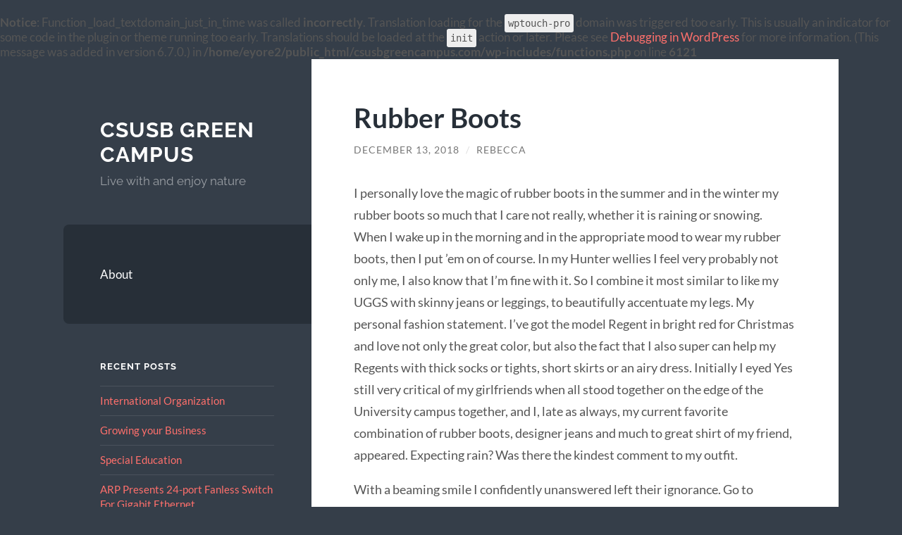

--- FILE ---
content_type: text/html; charset=UTF-8
request_url: http://www.csusbgreencampus.com/rubber-boots/
body_size: 10181
content:
<br />
<b>Notice</b>:  Function _load_textdomain_just_in_time was called <strong>incorrectly</strong>. Translation loading for the <code>wptouch-pro</code> domain was triggered too early. This is usually an indicator for some code in the plugin or theme running too early. Translations should be loaded at the <code>init</code> action or later. Please see <a href="https://developer.wordpress.org/advanced-administration/debug/debug-wordpress/">Debugging in WordPress</a> for more information. (This message was added in version 6.7.0.) in <b>/home/eyore2/public_html/csusbgreencampus.com/wp-includes/functions.php</b> on line <b>6121</b><br />
<!DOCTYPE html>

<html lang="en-US">

	<head>

		<meta charset="UTF-8">
		<meta name="viewport" content="width=device-width, initial-scale=1.0" >

		<link rel="profile" href="http://gmpg.org/xfn/11">

		<title>Rubber Boots &#8211; CSUSB Green Campus</title>
<meta name='robots' content='max-image-preview:large' />
	<style>img:is([sizes="auto" i], [sizes^="auto," i]) { contain-intrinsic-size: 3000px 1500px }</style>
	<link rel="alternate" type="application/rss+xml" title="CSUSB Green Campus &raquo; Feed" href="http://www.csusbgreencampus.com/feed/" />
<link rel="alternate" type="application/rss+xml" title="CSUSB Green Campus &raquo; Comments Feed" href="http://www.csusbgreencampus.com/comments/feed/" />
<script type="text/javascript">
/* <![CDATA[ */
window._wpemojiSettings = {"baseUrl":"https:\/\/s.w.org\/images\/core\/emoji\/16.0.1\/72x72\/","ext":".png","svgUrl":"https:\/\/s.w.org\/images\/core\/emoji\/16.0.1\/svg\/","svgExt":".svg","source":{"concatemoji":"http:\/\/www.csusbgreencampus.com\/wp-includes\/js\/wp-emoji-release.min.js?ver=f8e8e16edfe98222c78f17ef776e048d"}};
/*! This file is auto-generated */
!function(s,n){var o,i,e;function c(e){try{var t={supportTests:e,timestamp:(new Date).valueOf()};sessionStorage.setItem(o,JSON.stringify(t))}catch(e){}}function p(e,t,n){e.clearRect(0,0,e.canvas.width,e.canvas.height),e.fillText(t,0,0);var t=new Uint32Array(e.getImageData(0,0,e.canvas.width,e.canvas.height).data),a=(e.clearRect(0,0,e.canvas.width,e.canvas.height),e.fillText(n,0,0),new Uint32Array(e.getImageData(0,0,e.canvas.width,e.canvas.height).data));return t.every(function(e,t){return e===a[t]})}function u(e,t){e.clearRect(0,0,e.canvas.width,e.canvas.height),e.fillText(t,0,0);for(var n=e.getImageData(16,16,1,1),a=0;a<n.data.length;a++)if(0!==n.data[a])return!1;return!0}function f(e,t,n,a){switch(t){case"flag":return n(e,"\ud83c\udff3\ufe0f\u200d\u26a7\ufe0f","\ud83c\udff3\ufe0f\u200b\u26a7\ufe0f")?!1:!n(e,"\ud83c\udde8\ud83c\uddf6","\ud83c\udde8\u200b\ud83c\uddf6")&&!n(e,"\ud83c\udff4\udb40\udc67\udb40\udc62\udb40\udc65\udb40\udc6e\udb40\udc67\udb40\udc7f","\ud83c\udff4\u200b\udb40\udc67\u200b\udb40\udc62\u200b\udb40\udc65\u200b\udb40\udc6e\u200b\udb40\udc67\u200b\udb40\udc7f");case"emoji":return!a(e,"\ud83e\udedf")}return!1}function g(e,t,n,a){var r="undefined"!=typeof WorkerGlobalScope&&self instanceof WorkerGlobalScope?new OffscreenCanvas(300,150):s.createElement("canvas"),o=r.getContext("2d",{willReadFrequently:!0}),i=(o.textBaseline="top",o.font="600 32px Arial",{});return e.forEach(function(e){i[e]=t(o,e,n,a)}),i}function t(e){var t=s.createElement("script");t.src=e,t.defer=!0,s.head.appendChild(t)}"undefined"!=typeof Promise&&(o="wpEmojiSettingsSupports",i=["flag","emoji"],n.supports={everything:!0,everythingExceptFlag:!0},e=new Promise(function(e){s.addEventListener("DOMContentLoaded",e,{once:!0})}),new Promise(function(t){var n=function(){try{var e=JSON.parse(sessionStorage.getItem(o));if("object"==typeof e&&"number"==typeof e.timestamp&&(new Date).valueOf()<e.timestamp+604800&&"object"==typeof e.supportTests)return e.supportTests}catch(e){}return null}();if(!n){if("undefined"!=typeof Worker&&"undefined"!=typeof OffscreenCanvas&&"undefined"!=typeof URL&&URL.createObjectURL&&"undefined"!=typeof Blob)try{var e="postMessage("+g.toString()+"("+[JSON.stringify(i),f.toString(),p.toString(),u.toString()].join(",")+"));",a=new Blob([e],{type:"text/javascript"}),r=new Worker(URL.createObjectURL(a),{name:"wpTestEmojiSupports"});return void(r.onmessage=function(e){c(n=e.data),r.terminate(),t(n)})}catch(e){}c(n=g(i,f,p,u))}t(n)}).then(function(e){for(var t in e)n.supports[t]=e[t],n.supports.everything=n.supports.everything&&n.supports[t],"flag"!==t&&(n.supports.everythingExceptFlag=n.supports.everythingExceptFlag&&n.supports[t]);n.supports.everythingExceptFlag=n.supports.everythingExceptFlag&&!n.supports.flag,n.DOMReady=!1,n.readyCallback=function(){n.DOMReady=!0}}).then(function(){return e}).then(function(){var e;n.supports.everything||(n.readyCallback(),(e=n.source||{}).concatemoji?t(e.concatemoji):e.wpemoji&&e.twemoji&&(t(e.twemoji),t(e.wpemoji)))}))}((window,document),window._wpemojiSettings);
/* ]]> */
</script>
<style id='wp-emoji-styles-inline-css' type='text/css'>

	img.wp-smiley, img.emoji {
		display: inline !important;
		border: none !important;
		box-shadow: none !important;
		height: 1em !important;
		width: 1em !important;
		margin: 0 0.07em !important;
		vertical-align: -0.1em !important;
		background: none !important;
		padding: 0 !important;
	}
</style>
<link rel='stylesheet' id='wp-block-library-css' href='http://www.csusbgreencampus.com/wp-includes/css/dist/block-library/style.min.css?ver=f8e8e16edfe98222c78f17ef776e048d' type='text/css' media='all' />
<style id='classic-theme-styles-inline-css' type='text/css'>
/*! This file is auto-generated */
.wp-block-button__link{color:#fff;background-color:#32373c;border-radius:9999px;box-shadow:none;text-decoration:none;padding:calc(.667em + 2px) calc(1.333em + 2px);font-size:1.125em}.wp-block-file__button{background:#32373c;color:#fff;text-decoration:none}
</style>
<style id='global-styles-inline-css' type='text/css'>
:root{--wp--preset--aspect-ratio--square: 1;--wp--preset--aspect-ratio--4-3: 4/3;--wp--preset--aspect-ratio--3-4: 3/4;--wp--preset--aspect-ratio--3-2: 3/2;--wp--preset--aspect-ratio--2-3: 2/3;--wp--preset--aspect-ratio--16-9: 16/9;--wp--preset--aspect-ratio--9-16: 9/16;--wp--preset--color--black: #272F38;--wp--preset--color--cyan-bluish-gray: #abb8c3;--wp--preset--color--white: #fff;--wp--preset--color--pale-pink: #f78da7;--wp--preset--color--vivid-red: #cf2e2e;--wp--preset--color--luminous-vivid-orange: #ff6900;--wp--preset--color--luminous-vivid-amber: #fcb900;--wp--preset--color--light-green-cyan: #7bdcb5;--wp--preset--color--vivid-green-cyan: #00d084;--wp--preset--color--pale-cyan-blue: #8ed1fc;--wp--preset--color--vivid-cyan-blue: #0693e3;--wp--preset--color--vivid-purple: #9b51e0;--wp--preset--color--accent: #FF706C;--wp--preset--color--dark-gray: #444;--wp--preset--color--medium-gray: #666;--wp--preset--color--light-gray: #888;--wp--preset--gradient--vivid-cyan-blue-to-vivid-purple: linear-gradient(135deg,rgba(6,147,227,1) 0%,rgb(155,81,224) 100%);--wp--preset--gradient--light-green-cyan-to-vivid-green-cyan: linear-gradient(135deg,rgb(122,220,180) 0%,rgb(0,208,130) 100%);--wp--preset--gradient--luminous-vivid-amber-to-luminous-vivid-orange: linear-gradient(135deg,rgba(252,185,0,1) 0%,rgba(255,105,0,1) 100%);--wp--preset--gradient--luminous-vivid-orange-to-vivid-red: linear-gradient(135deg,rgba(255,105,0,1) 0%,rgb(207,46,46) 100%);--wp--preset--gradient--very-light-gray-to-cyan-bluish-gray: linear-gradient(135deg,rgb(238,238,238) 0%,rgb(169,184,195) 100%);--wp--preset--gradient--cool-to-warm-spectrum: linear-gradient(135deg,rgb(74,234,220) 0%,rgb(151,120,209) 20%,rgb(207,42,186) 40%,rgb(238,44,130) 60%,rgb(251,105,98) 80%,rgb(254,248,76) 100%);--wp--preset--gradient--blush-light-purple: linear-gradient(135deg,rgb(255,206,236) 0%,rgb(152,150,240) 100%);--wp--preset--gradient--blush-bordeaux: linear-gradient(135deg,rgb(254,205,165) 0%,rgb(254,45,45) 50%,rgb(107,0,62) 100%);--wp--preset--gradient--luminous-dusk: linear-gradient(135deg,rgb(255,203,112) 0%,rgb(199,81,192) 50%,rgb(65,88,208) 100%);--wp--preset--gradient--pale-ocean: linear-gradient(135deg,rgb(255,245,203) 0%,rgb(182,227,212) 50%,rgb(51,167,181) 100%);--wp--preset--gradient--electric-grass: linear-gradient(135deg,rgb(202,248,128) 0%,rgb(113,206,126) 100%);--wp--preset--gradient--midnight: linear-gradient(135deg,rgb(2,3,129) 0%,rgb(40,116,252) 100%);--wp--preset--font-size--small: 16px;--wp--preset--font-size--medium: 20px;--wp--preset--font-size--large: 24px;--wp--preset--font-size--x-large: 42px;--wp--preset--font-size--regular: 18px;--wp--preset--font-size--larger: 32px;--wp--preset--spacing--20: 0.44rem;--wp--preset--spacing--30: 0.67rem;--wp--preset--spacing--40: 1rem;--wp--preset--spacing--50: 1.5rem;--wp--preset--spacing--60: 2.25rem;--wp--preset--spacing--70: 3.38rem;--wp--preset--spacing--80: 5.06rem;--wp--preset--shadow--natural: 6px 6px 9px rgba(0, 0, 0, 0.2);--wp--preset--shadow--deep: 12px 12px 50px rgba(0, 0, 0, 0.4);--wp--preset--shadow--sharp: 6px 6px 0px rgba(0, 0, 0, 0.2);--wp--preset--shadow--outlined: 6px 6px 0px -3px rgba(255, 255, 255, 1), 6px 6px rgba(0, 0, 0, 1);--wp--preset--shadow--crisp: 6px 6px 0px rgba(0, 0, 0, 1);}:where(.is-layout-flex){gap: 0.5em;}:where(.is-layout-grid){gap: 0.5em;}body .is-layout-flex{display: flex;}.is-layout-flex{flex-wrap: wrap;align-items: center;}.is-layout-flex > :is(*, div){margin: 0;}body .is-layout-grid{display: grid;}.is-layout-grid > :is(*, div){margin: 0;}:where(.wp-block-columns.is-layout-flex){gap: 2em;}:where(.wp-block-columns.is-layout-grid){gap: 2em;}:where(.wp-block-post-template.is-layout-flex){gap: 1.25em;}:where(.wp-block-post-template.is-layout-grid){gap: 1.25em;}.has-black-color{color: var(--wp--preset--color--black) !important;}.has-cyan-bluish-gray-color{color: var(--wp--preset--color--cyan-bluish-gray) !important;}.has-white-color{color: var(--wp--preset--color--white) !important;}.has-pale-pink-color{color: var(--wp--preset--color--pale-pink) !important;}.has-vivid-red-color{color: var(--wp--preset--color--vivid-red) !important;}.has-luminous-vivid-orange-color{color: var(--wp--preset--color--luminous-vivid-orange) !important;}.has-luminous-vivid-amber-color{color: var(--wp--preset--color--luminous-vivid-amber) !important;}.has-light-green-cyan-color{color: var(--wp--preset--color--light-green-cyan) !important;}.has-vivid-green-cyan-color{color: var(--wp--preset--color--vivid-green-cyan) !important;}.has-pale-cyan-blue-color{color: var(--wp--preset--color--pale-cyan-blue) !important;}.has-vivid-cyan-blue-color{color: var(--wp--preset--color--vivid-cyan-blue) !important;}.has-vivid-purple-color{color: var(--wp--preset--color--vivid-purple) !important;}.has-black-background-color{background-color: var(--wp--preset--color--black) !important;}.has-cyan-bluish-gray-background-color{background-color: var(--wp--preset--color--cyan-bluish-gray) !important;}.has-white-background-color{background-color: var(--wp--preset--color--white) !important;}.has-pale-pink-background-color{background-color: var(--wp--preset--color--pale-pink) !important;}.has-vivid-red-background-color{background-color: var(--wp--preset--color--vivid-red) !important;}.has-luminous-vivid-orange-background-color{background-color: var(--wp--preset--color--luminous-vivid-orange) !important;}.has-luminous-vivid-amber-background-color{background-color: var(--wp--preset--color--luminous-vivid-amber) !important;}.has-light-green-cyan-background-color{background-color: var(--wp--preset--color--light-green-cyan) !important;}.has-vivid-green-cyan-background-color{background-color: var(--wp--preset--color--vivid-green-cyan) !important;}.has-pale-cyan-blue-background-color{background-color: var(--wp--preset--color--pale-cyan-blue) !important;}.has-vivid-cyan-blue-background-color{background-color: var(--wp--preset--color--vivid-cyan-blue) !important;}.has-vivid-purple-background-color{background-color: var(--wp--preset--color--vivid-purple) !important;}.has-black-border-color{border-color: var(--wp--preset--color--black) !important;}.has-cyan-bluish-gray-border-color{border-color: var(--wp--preset--color--cyan-bluish-gray) !important;}.has-white-border-color{border-color: var(--wp--preset--color--white) !important;}.has-pale-pink-border-color{border-color: var(--wp--preset--color--pale-pink) !important;}.has-vivid-red-border-color{border-color: var(--wp--preset--color--vivid-red) !important;}.has-luminous-vivid-orange-border-color{border-color: var(--wp--preset--color--luminous-vivid-orange) !important;}.has-luminous-vivid-amber-border-color{border-color: var(--wp--preset--color--luminous-vivid-amber) !important;}.has-light-green-cyan-border-color{border-color: var(--wp--preset--color--light-green-cyan) !important;}.has-vivid-green-cyan-border-color{border-color: var(--wp--preset--color--vivid-green-cyan) !important;}.has-pale-cyan-blue-border-color{border-color: var(--wp--preset--color--pale-cyan-blue) !important;}.has-vivid-cyan-blue-border-color{border-color: var(--wp--preset--color--vivid-cyan-blue) !important;}.has-vivid-purple-border-color{border-color: var(--wp--preset--color--vivid-purple) !important;}.has-vivid-cyan-blue-to-vivid-purple-gradient-background{background: var(--wp--preset--gradient--vivid-cyan-blue-to-vivid-purple) !important;}.has-light-green-cyan-to-vivid-green-cyan-gradient-background{background: var(--wp--preset--gradient--light-green-cyan-to-vivid-green-cyan) !important;}.has-luminous-vivid-amber-to-luminous-vivid-orange-gradient-background{background: var(--wp--preset--gradient--luminous-vivid-amber-to-luminous-vivid-orange) !important;}.has-luminous-vivid-orange-to-vivid-red-gradient-background{background: var(--wp--preset--gradient--luminous-vivid-orange-to-vivid-red) !important;}.has-very-light-gray-to-cyan-bluish-gray-gradient-background{background: var(--wp--preset--gradient--very-light-gray-to-cyan-bluish-gray) !important;}.has-cool-to-warm-spectrum-gradient-background{background: var(--wp--preset--gradient--cool-to-warm-spectrum) !important;}.has-blush-light-purple-gradient-background{background: var(--wp--preset--gradient--blush-light-purple) !important;}.has-blush-bordeaux-gradient-background{background: var(--wp--preset--gradient--blush-bordeaux) !important;}.has-luminous-dusk-gradient-background{background: var(--wp--preset--gradient--luminous-dusk) !important;}.has-pale-ocean-gradient-background{background: var(--wp--preset--gradient--pale-ocean) !important;}.has-electric-grass-gradient-background{background: var(--wp--preset--gradient--electric-grass) !important;}.has-midnight-gradient-background{background: var(--wp--preset--gradient--midnight) !important;}.has-small-font-size{font-size: var(--wp--preset--font-size--small) !important;}.has-medium-font-size{font-size: var(--wp--preset--font-size--medium) !important;}.has-large-font-size{font-size: var(--wp--preset--font-size--large) !important;}.has-x-large-font-size{font-size: var(--wp--preset--font-size--x-large) !important;}
:where(.wp-block-post-template.is-layout-flex){gap: 1.25em;}:where(.wp-block-post-template.is-layout-grid){gap: 1.25em;}
:where(.wp-block-columns.is-layout-flex){gap: 2em;}:where(.wp-block-columns.is-layout-grid){gap: 2em;}
:root :where(.wp-block-pullquote){font-size: 1.5em;line-height: 1.6;}
</style>
<link rel='stylesheet' id='wilson_fonts-css' href='http://www.csusbgreencampus.com/wp-content/themes/wilson/assets/css/fonts.css?ver=f8e8e16edfe98222c78f17ef776e048d' type='text/css' media='all' />
<link rel='stylesheet' id='wilson_style-css' href='http://www.csusbgreencampus.com/wp-content/themes/wilson/style.css?ver=2.1.3' type='text/css' media='all' />
<script type="text/javascript" src="http://www.csusbgreencampus.com/wp-includes/js/jquery/jquery.min.js?ver=3.7.1" id="jquery-core-js"></script>
<script type="text/javascript" src="http://www.csusbgreencampus.com/wp-includes/js/jquery/jquery-migrate.min.js?ver=3.4.1" id="jquery-migrate-js"></script>
<script type="text/javascript" src="http://www.csusbgreencampus.com/wp-content/themes/wilson/assets/js/global.js?ver=2.1.3" id="wilson_global-js"></script>
<link rel="https://api.w.org/" href="http://www.csusbgreencampus.com/wp-json/" /><link rel="alternate" title="JSON" type="application/json" href="http://www.csusbgreencampus.com/wp-json/wp/v2/posts/1835" />
<link rel="canonical" href="http://www.csusbgreencampus.com/rubber-boots/" />
<link rel='shortlink' href='http://www.csusbgreencampus.com/?p=1835' />
<link rel="alternate" title="oEmbed (JSON)" type="application/json+oembed" href="http://www.csusbgreencampus.com/wp-json/oembed/1.0/embed?url=http%3A%2F%2Fwww.csusbgreencampus.com%2Frubber-boots%2F" />
<link rel="alternate" title="oEmbed (XML)" type="text/xml+oembed" href="http://www.csusbgreencampus.com/wp-json/oembed/1.0/embed?url=http%3A%2F%2Fwww.csusbgreencampus.com%2Frubber-boots%2F&#038;format=xml" />
<script type="text/javascript">
(function(url){
	if(/(?:Chrome\/26\.0\.1410\.63 Safari\/537\.31|WordfenceTestMonBot)/.test(navigator.userAgent)){ return; }
	var addEvent = function(evt, handler) {
		if (window.addEventListener) {
			document.addEventListener(evt, handler, false);
		} else if (window.attachEvent) {
			document.attachEvent('on' + evt, handler);
		}
	};
	var removeEvent = function(evt, handler) {
		if (window.removeEventListener) {
			document.removeEventListener(evt, handler, false);
		} else if (window.detachEvent) {
			document.detachEvent('on' + evt, handler);
		}
	};
	var evts = 'contextmenu dblclick drag dragend dragenter dragleave dragover dragstart drop keydown keypress keyup mousedown mousemove mouseout mouseover mouseup mousewheel scroll'.split(' ');
	var logHuman = function() {
		if (window.wfLogHumanRan) { return; }
		window.wfLogHumanRan = true;
		var wfscr = document.createElement('script');
		wfscr.type = 'text/javascript';
		wfscr.async = true;
		wfscr.src = url + '&r=' + Math.random();
		(document.getElementsByTagName('head')[0]||document.getElementsByTagName('body')[0]).appendChild(wfscr);
		for (var i = 0; i < evts.length; i++) {
			removeEvent(evts[i], logHuman);
		}
	};
	for (var i = 0; i < evts.length; i++) {
		addEvent(evts[i], logHuman);
	}
})('//www.csusbgreencampus.com/?wordfence_lh=1&hid=B5082A85EE2EA1712B285A3EB7C35F6C');
</script><style data-context="foundation-flickity-css">/*! Flickity v2.0.2
http://flickity.metafizzy.co
---------------------------------------------- */.flickity-enabled{position:relative}.flickity-enabled:focus{outline:0}.flickity-viewport{overflow:hidden;position:relative;height:100%}.flickity-slider{position:absolute;width:100%;height:100%}.flickity-enabled.is-draggable{-webkit-tap-highlight-color:transparent;tap-highlight-color:transparent;-webkit-user-select:none;-moz-user-select:none;-ms-user-select:none;user-select:none}.flickity-enabled.is-draggable .flickity-viewport{cursor:move;cursor:-webkit-grab;cursor:grab}.flickity-enabled.is-draggable .flickity-viewport.is-pointer-down{cursor:-webkit-grabbing;cursor:grabbing}.flickity-prev-next-button{position:absolute;top:50%;width:44px;height:44px;border:none;border-radius:50%;background:#fff;background:hsla(0,0%,100%,.75);cursor:pointer;-webkit-transform:translateY(-50%);transform:translateY(-50%)}.flickity-prev-next-button:hover{background:#fff}.flickity-prev-next-button:focus{outline:0;box-shadow:0 0 0 5px #09f}.flickity-prev-next-button:active{opacity:.6}.flickity-prev-next-button.previous{left:10px}.flickity-prev-next-button.next{right:10px}.flickity-rtl .flickity-prev-next-button.previous{left:auto;right:10px}.flickity-rtl .flickity-prev-next-button.next{right:auto;left:10px}.flickity-prev-next-button:disabled{opacity:.3;cursor:auto}.flickity-prev-next-button svg{position:absolute;left:20%;top:20%;width:60%;height:60%}.flickity-prev-next-button .arrow{fill:#333}.flickity-page-dots{position:absolute;width:100%;bottom:-25px;padding:0;margin:0;list-style:none;text-align:center;line-height:1}.flickity-rtl .flickity-page-dots{direction:rtl}.flickity-page-dots .dot{display:inline-block;width:10px;height:10px;margin:0 8px;background:#333;border-radius:50%;opacity:.25;cursor:pointer}.flickity-page-dots .dot.is-selected{opacity:1}</style><style data-context="foundation-slideout-css">.slideout-menu{position:fixed;left:0;top:0;bottom:0;right:auto;z-index:0;width:256px;overflow-y:auto;-webkit-overflow-scrolling:touch;display:none}.slideout-menu.pushit-right{left:auto;right:0}.slideout-panel{position:relative;z-index:1;will-change:transform}.slideout-open,.slideout-open .slideout-panel,.slideout-open body{overflow:hidden}.slideout-open .slideout-menu{display:block}.pushit{display:none}</style><style type="text/css">.recentcomments a{display:inline !important;padding:0 !important;margin:0 !important;}</style><style>.ios7.web-app-mode.has-fixed header{ background-color: rgba(3,122,221,.88);}</style>
	</head>
	
	<body class="wp-singular post-template-default single single-post postid-1835 single-format-standard wp-theme-wilson">

		
		<a class="skip-link button" href="#site-content">Skip to the content</a>
	
		<div class="wrapper">
	
			<header class="sidebar" id="site-header">
							
				<div class="blog-header">

									
						<div class="blog-info">
						
															<div class="blog-title">
									<a href="http://www.csusbgreencampus.com" rel="home">CSUSB Green Campus</a>
								</div>
														
															<p class="blog-description">Live with and enjoy nature</p>
													
						</div><!-- .blog-info -->
						
					
				</div><!-- .blog-header -->
				
				<div class="nav-toggle toggle">
				
					<p>
						<span class="show">Show menu</span>
						<span class="hide">Hide menu</span>
					</p>
				
					<div class="bars">
							
						<div class="bar"></div>
						<div class="bar"></div>
						<div class="bar"></div>
						
						<div class="clear"></div>
						
					</div><!-- .bars -->
				
				</div><!-- .nav-toggle -->
				
				<div class="blog-menu">
			
					<ul class="navigation">
					
						<li class="page_item page-item-742"><a href="http://www.csusbgreencampus.com/about/">About</a></li>
												
					</ul><!-- .navigation -->
				</div><!-- .blog-menu -->
				
				<div class="mobile-menu">
						 
					<ul class="navigation">
					
						<li class="page_item page-item-742"><a href="http://www.csusbgreencampus.com/about/">About</a></li>
						
					</ul>
					 
				</div><!-- .mobile-menu -->
				
				
					<div class="widgets" role="complementary">
					
						
		<div id="recent-posts-2" class="widget widget_recent_entries"><div class="widget-content">
		<h3 class="widget-title">Recent Posts</h3>
		<ul>
											<li>
					<a href="http://www.csusbgreencampus.com/international-organization/">International Organization</a>
									</li>
											<li>
					<a href="http://www.csusbgreencampus.com/growing-your-business/">Growing your Business</a>
									</li>
											<li>
					<a href="http://www.csusbgreencampus.com/special-education/">Special Education</a>
									</li>
											<li>
					<a href="http://www.csusbgreencampus.com/arp-presents-24-port-fanless-switch-for-gigabit-ethernet/">ARP Presents 24-port Fanless Switch For Gigabit Ethernet</a>
									</li>
											<li>
					<a href="http://www.csusbgreencampus.com/educational-orientation/">Educational Orientation</a>
									</li>
					</ul>

		</div></div><div id="text-2" class="widget widget_text"><div class="widget-content">			<div class="textwidget"><iframe src="//www.youtube.com/embed/BGD6L-4yceY" frameborder="0" allowfullscreen></iframe></div>
		</div></div><div id="recent-comments-2" class="widget widget_recent_comments"><div class="widget-content"><h3 class="widget-title">Recent Comments</h3><ul id="recentcomments"></ul></div></div><div id="archives-2" class="widget widget_archive"><div class="widget-content"><h3 class="widget-title">Archives</h3>
			<ul>
					<li><a href='http://www.csusbgreencampus.com/2022/11/'>November 2022</a></li>
	<li><a href='http://www.csusbgreencampus.com/2022/10/'>October 2022</a></li>
	<li><a href='http://www.csusbgreencampus.com/2019/10/'>October 2019</a></li>
	<li><a href='http://www.csusbgreencampus.com/2019/09/'>September 2019</a></li>
	<li><a href='http://www.csusbgreencampus.com/2019/08/'>August 2019</a></li>
	<li><a href='http://www.csusbgreencampus.com/2019/07/'>July 2019</a></li>
	<li><a href='http://www.csusbgreencampus.com/2019/05/'>May 2019</a></li>
	<li><a href='http://www.csusbgreencampus.com/2019/04/'>April 2019</a></li>
	<li><a href='http://www.csusbgreencampus.com/2019/02/'>February 2019</a></li>
	<li><a href='http://www.csusbgreencampus.com/2019/01/'>January 2019</a></li>
	<li><a href='http://www.csusbgreencampus.com/2018/12/'>December 2018</a></li>
	<li><a href='http://www.csusbgreencampus.com/2018/11/'>November 2018</a></li>
	<li><a href='http://www.csusbgreencampus.com/2018/09/'>September 2018</a></li>
	<li><a href='http://www.csusbgreencampus.com/2018/08/'>August 2018</a></li>
	<li><a href='http://www.csusbgreencampus.com/2018/07/'>July 2018</a></li>
	<li><a href='http://www.csusbgreencampus.com/2018/06/'>June 2018</a></li>
	<li><a href='http://www.csusbgreencampus.com/2016/11/'>November 2016</a></li>
	<li><a href='http://www.csusbgreencampus.com/2016/10/'>October 2016</a></li>
	<li><a href='http://www.csusbgreencampus.com/2016/06/'>June 2016</a></li>
	<li><a href='http://www.csusbgreencampus.com/2016/05/'>May 2016</a></li>
	<li><a href='http://www.csusbgreencampus.com/2016/03/'>March 2016</a></li>
	<li><a href='http://www.csusbgreencampus.com/2016/02/'>February 2016</a></li>
	<li><a href='http://www.csusbgreencampus.com/2016/01/'>January 2016</a></li>
	<li><a href='http://www.csusbgreencampus.com/2015/12/'>December 2015</a></li>
	<li><a href='http://www.csusbgreencampus.com/2015/11/'>November 2015</a></li>
	<li><a href='http://www.csusbgreencampus.com/2015/08/'>August 2015</a></li>
	<li><a href='http://www.csusbgreencampus.com/2015/07/'>July 2015</a></li>
	<li><a href='http://www.csusbgreencampus.com/2015/06/'>June 2015</a></li>
	<li><a href='http://www.csusbgreencampus.com/2015/05/'>May 2015</a></li>
	<li><a href='http://www.csusbgreencampus.com/2015/04/'>April 2015</a></li>
	<li><a href='http://www.csusbgreencampus.com/2015/03/'>March 2015</a></li>
	<li><a href='http://www.csusbgreencampus.com/2015/02/'>February 2015</a></li>
	<li><a href='http://www.csusbgreencampus.com/2014/09/'>September 2014</a></li>
	<li><a href='http://www.csusbgreencampus.com/2014/08/'>August 2014</a></li>
	<li><a href='http://www.csusbgreencampus.com/2014/07/'>July 2014</a></li>
	<li><a href='http://www.csusbgreencampus.com/2014/06/'>June 2014</a></li>
	<li><a href='http://www.csusbgreencampus.com/2014/05/'>May 2014</a></li>
	<li><a href='http://www.csusbgreencampus.com/2014/04/'>April 2014</a></li>
	<li><a href='http://www.csusbgreencampus.com/2014/03/'>March 2014</a></li>
	<li><a href='http://www.csusbgreencampus.com/2014/02/'>February 2014</a></li>
	<li><a href='http://www.csusbgreencampus.com/2014/01/'>January 2014</a></li>
	<li><a href='http://www.csusbgreencampus.com/2013/12/'>December 2013</a></li>
	<li><a href='http://www.csusbgreencampus.com/2013/11/'>November 2013</a></li>
	<li><a href='http://www.csusbgreencampus.com/2013/10/'>October 2013</a></li>
	<li><a href='http://www.csusbgreencampus.com/2013/09/'>September 2013</a></li>
	<li><a href='http://www.csusbgreencampus.com/2013/08/'>August 2013</a></li>
	<li><a href='http://www.csusbgreencampus.com/2013/06/'>June 2013</a></li>
	<li><a href='http://www.csusbgreencampus.com/2013/05/'>May 2013</a></li>
	<li><a href='http://www.csusbgreencampus.com/2013/04/'>April 2013</a></li>
	<li><a href='http://www.csusbgreencampus.com/2013/03/'>March 2013</a></li>
	<li><a href='http://www.csusbgreencampus.com/2013/02/'>February 2013</a></li>
	<li><a href='http://www.csusbgreencampus.com/2013/01/'>January 2013</a></li>
	<li><a href='http://www.csusbgreencampus.com/2012/12/'>December 2012</a></li>
	<li><a href='http://www.csusbgreencampus.com/2012/11/'>November 2012</a></li>
	<li><a href='http://www.csusbgreencampus.com/2012/10/'>October 2012</a></li>
	<li><a href='http://www.csusbgreencampus.com/2012/09/'>September 2012</a></li>
	<li><a href='http://www.csusbgreencampus.com/2012/08/'>August 2012</a></li>
	<li><a href='http://www.csusbgreencampus.com/2012/03/'>March 2012</a></li>
	<li><a href='http://www.csusbgreencampus.com/2012/02/'>February 2012</a></li>
	<li><a href='http://www.csusbgreencampus.com/2011/12/'>December 2011</a></li>
			</ul>

			</div></div><div id="meta-2" class="widget widget_meta"><div class="widget-content"><h3 class="widget-title">Meta</h3>
		<ul>
						<li><a href="http://www.csusbgreencampus.com/wp-login.php">Log in</a></li>
			<li><a href="http://www.csusbgreencampus.com/feed/">Entries feed</a></li>
			<li><a href="http://www.csusbgreencampus.com/comments/feed/">Comments feed</a></li>

			<li><a href="https://wordpress.org/">WordPress.org</a></li>
		</ul>

		</div></div>						
					</div><!-- .widgets -->
					
													
			</header><!-- .sidebar -->

			<main class="content" id="site-content">	
		<div class="posts">
	
			<article id="post-1835" class="post-1835 post type-post status-publish format-standard hentry category-news-2 tag-fashion-jewellery tag-lifestyle">
			
							
				<div class="post-inner">

					<div class="post-header">

						
															<h1 class="post-title">Rubber Boots</h1>
							
						
								
		<div class="post-meta">
		
			<span class="post-date"><a href="http://www.csusbgreencampus.com/rubber-boots/">December 13, 2018</a></span>
			
			<span class="date-sep"> / </span>
				
			<span class="post-author"><a href="http://www.csusbgreencampus.com/author/rebecca/" title="Posts by Rebecca" rel="author">Rebecca</a></span>
			
						
						
												
		</div><!-- .post-meta -->

		
					</div><!-- .post-header -->

					
						<div class="post-content">

							<p>I personally love the magic of rubber boots in the summer and in the winter my rubber boots so much that I care not really, whether it is raining or snowing. When I wake up in the morning and in the appropriate mood to wear my rubber boots, then I put &#8217;em on of course. In my Hunter wellies I feel very probably not only me, I also know that I&#8217;m fine with it. So I combine it most similar to like my UGGS with skinny jeans or leggings, to beautifully accentuate my legs. My personal fashion statement. I&#8217;ve got the model Regent in bright red for Christmas and love not only the great color, but also the fact that I also super can help my Regents with thick socks or tights, short skirts or an airy dress. Initially I eyed Yes still very critical of my girlfriends when all stood together on the edge of the University campus together, and I, late as always, my current favorite combination of rubber boots, designer jeans and much to great shirt of my friend, appeared. Expecting rain? Was there the kindest comment to my outfit. </p>
<p>With a beaming smile I confidently unanswered left their ignorance. Go to <a href='https://www.bizjournals.com/newyork/news/2018/08/28/chances-of-a-campbell-soup-sale-are-slim.html'>Campbell Soup Co</a> for more information. As I said, I love my wellies. In hindsight there is growing evidence that I a little ahead was definitely the trend with my preference. For now, I see increasingly run mums in the playground with her Hunter rubber boots or girls shopping in the city. There are in fact Hunter wellies, recognizes my trained eye even at some distance. </p>
<p>The distinctive label in the red rectangle on the front of the boot is the hallmark of bad. The Hunter wellies have become increasingly popular in the past few years, not without reason, and I think it&#8217;s great that I when wearing my waterproof rubber boots can prove in my good taste Regents at any time in bad weather (or actually in any weather) and stylish step up. The days when the rubber boots with farm Idyll and people, their dog on muddy country lanes walk led to the edge of the forest or the stables of ausmisteten Association, are gone forever. The young icons of the fashion world have discovered the potential of practical rubber boots and the guard of the fashion trendsetter, the hip actresses, led by Kate Moss and Liv Tyler, proudly in rubber boots and show the rest of the world how cool and trendy rubber boots are. That gives me also a good feeling and I know that if I leave the House with my red Hunter wellies, look fantastic and am quite appropriately dressed. Perhaps my look with the is some in the eyes Unverbesserlicher Word diag commented, but I rather take it as a compliment. What says whatever the weather, even with blue skies and sunshine, I&#8217;m well prepared. Because I know how fast the weather can change at our latitude&#8230;</p>

						</div><!-- .post-content -->

									
				</div><!-- .post-inner -->

			</article><!-- .post -->

		</div><!-- .posts -->

										
			<div class="post-meta-bottom">

				<div class="post-cat-tags">

					<p class="post-categories"><span>Categories:</span> <a href="http://www.csusbgreencampus.com/category/news-2/" rel="category tag">News</a></p>

					<p class="post-tags">Tags: <a href="http://www.csusbgreencampus.com/tag/fashion-jewellery/" rel="tag">fashion &amp; jewellery</a>, <a href="http://www.csusbgreencampus.com/tag/lifestyle/" rel="tag">lifestyle</a></p>
				</div><!-- .post-cat-tags -->

				
					<nav class="post-nav archive-nav">

													<a class="post-nav-older" href="http://www.csusbgreencampus.com/england-winchester/">
								&laquo; England Winchester							</a>
						
													<a class="post-nav-newer" href="http://www.csusbgreencampus.com/opitz-school/">
								Opitz School &raquo;							</a>
						
					</nav><!-- .post-nav -->

				
			</div><!-- .post-meta-bottom -->

			
			<footer class="footer section large-padding bg-dark clear" id="site-footer">

			
			<div class="credits">
				
				<p class="credits-left">&copy; 2026 <a href="http://www.csusbgreencampus.com">CSUSB Green Campus</a></p>
				
				<p class="credits-right"><span>Theme by <a href="https://andersnoren.se">Anders Nor&eacute;n</a></span> &mdash; <a class="tothetop" href="#site-header">Up &uarr;</a></p>
				
			</div><!-- .credits -->
		
		</footer><!-- #site-footer -->
		
	</main><!-- #site-content -->
	
</div><!-- .wrapper -->

<script type="speculationrules">
{"prefetch":[{"source":"document","where":{"and":[{"href_matches":"\/*"},{"not":{"href_matches":["\/wp-*.php","\/wp-admin\/*","\/wp-content\/uploads\/*","\/wp-content\/*","\/wp-content\/plugins\/*","\/wp-content\/themes\/wilson\/*","\/*\\?(.+)"]}},{"not":{"selector_matches":"a[rel~=\"nofollow\"]"}},{"not":{"selector_matches":".no-prefetch, .no-prefetch a"}}]},"eagerness":"conservative"}]}
</script>
<!-- Powered by WPtouch: 4.3.61 -->
</body>
</html>